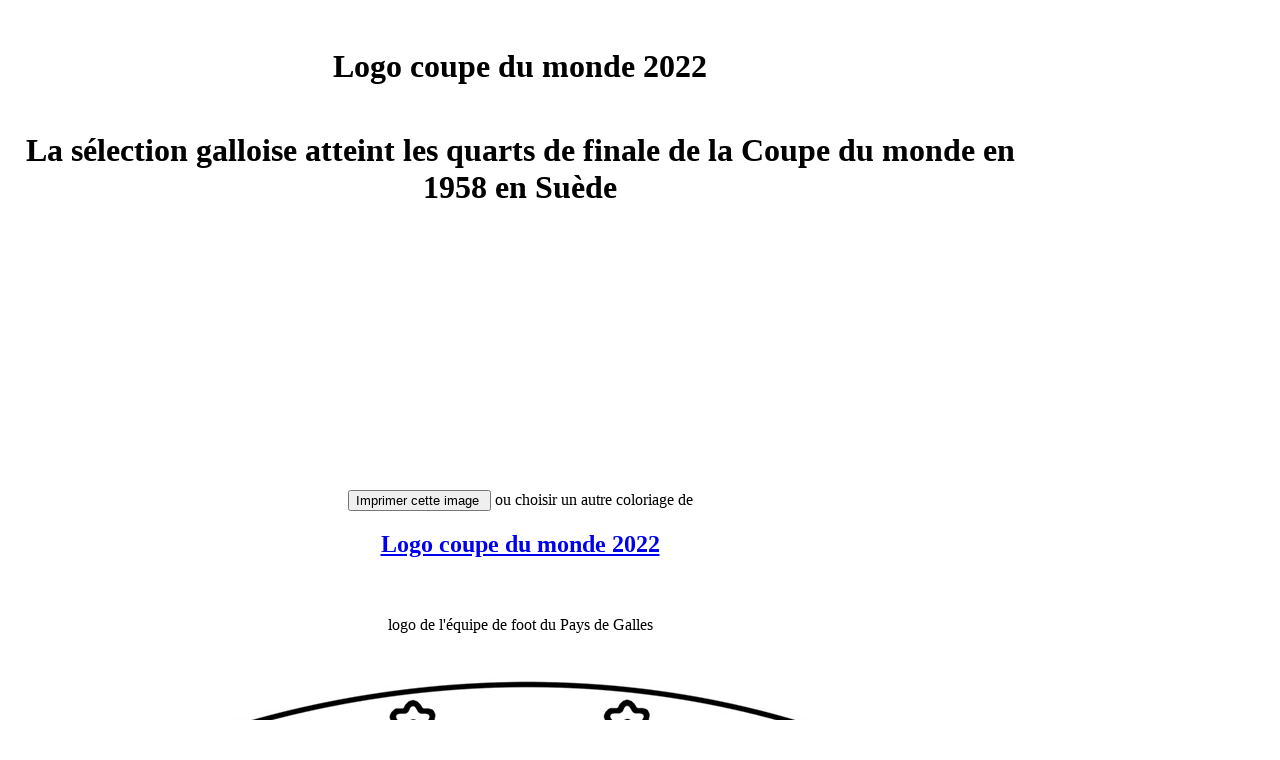

--- FILE ---
content_type: text/html
request_url: http://www.1max2coloriages.fr/coloriages/coupe-du-monde-2022/logo-foot-pays-de-galles.html
body_size: 2201
content:
<!DOCTYPE html PUBLIC "-//W3C//DTD XHTML 1.0 Strict//EN" "http://www.w3.org/TR/xhtml1/DTD/xhtml1-strict.dtd">
<html xmlns="http://www.w3.org/1999/xhtml" xml:lang="fr" lang="fr"><!-- InstanceBegin template="file:///C|/Users/seth/AppData/Roaming/Adobe/Dreamweaver CS4/fr_FR/Configuration/ServerConnections/1max2coloriages/Templates/imprim 3 mediashakers.dwt" codeOutsideHTMLIsLocked="false" -->
<head>
	<script data-ad-client="ca-pub-1624760245538207" async src="https://pagead2.googlesyndication.com/pagead/js/adsbygoogle.js"></script>
	<meta http-equiv="Content-Type" content="text/html; charset=utf-8" />
<!-- InstanceBeginEditable name="doctitle" -->
<title>Coloriages du logo de l'èquipe de football du Pays de galles qualifiée pour le mondial 2022 au Qatar</title>
<!-- InstanceEndEditable -->
<link rel="shortcut icon" type="image/x-icon" href="http://www.1max2coloriages.fr/favicon.ico" />

<meta http-equiv="Content-Type" content="text/html; charset=utf-8" />


<SCRIPT type="text/javascript">
function imprimer(){window.print();}
</SCRIPT>
<link href="file:///F|/1Monsite/stylesheet.css" rel="stylesheet" type="text/css" />
<link href="http://www.1max2coloriages.fr/print.css" rel="stylesheet" media="print" type="text/css" />

 <!-- InstanceBeginEditable name="description" -->
 
<meta name="Description" content="parmi les 32 équipes qualifiées pour la coupe du monde 2022 au qatar voici le coloriage du logo de l'equipe du Pays de Galles" />
 <meta name="Keywords" content="logo équipe du Payse de Galles de football a imprimer,mondial de foot 2022" />
 
 
 <!-- InstanceEndEditable -->
  <!--google analytique async-->
 <script type="text/javascript">

  var _gaq = _gaq || [];
  _gaq.push(['_setAccount', 'UA-2270248-1']);
  _gaq.push(['_trackPageview']);

  (function() {
    var ga = document.createElement('script'); ga.type = 'text/javascript'; ga.async = true;
    ga.src = ('https:' == document.location.protocol ? 'https://ssl' : 'http://www') + '.google-analytics.com/ga.js';
    var s = document.getElementsByTagName('script')[0]; s.parentNode.insertBefore(ga, s);
  })();

</script>
<!--google analytique async-->

</head>


<body style="text-align:center">


<table width="1023" border="0" cellspacing="0" cellpadding="0">

  <tr>
    <td width="134">&nbsp;</td>
    <td width="710">
    <table width="100%">
 
  <tr class="noprint">
    <td height="70" colspan="2" align="center" class="style-titre"> 
      <h1><!-- InstanceBeginEditable name="titre" -->Logo coupe du monde 2022<!-- InstanceEndEditable --></h1></td>
  </tr>
  
   <tr class="noprint">
    <td colspan="2" align="center" class="style-sous-titre"><h1><!-- InstanceBeginEditable name="sous-titre" -->La sélection galloise atteint les quarts de finale de la Coupe du monde en 1958 en Suède<!-- InstanceEndEditable --></h1></td>
  </tr>
    <tr class="noprint">
      <td><script async src="//pagead2.googlesyndication.com/pagead/js/adsbygoogle.js"></script>
  <ins class="adsbygoogle"
     style="display:inline-block;width:300px;height:250px"
     data-ad-client="ca-pub-1624760245538207"
     data-ad-slot="0338843825"></ins>
  <script>
     (adsbygoogle = window.adsbygoogle || []).push({});
</script></td>
      <td><p style="text-align:center">
  <div id="15190-2"><script src="//ads.themoneytizer.com/s/gen.js?type=2"></script><script src="//ads.themoneytizer.com/s/requestform.js?siteId=15190&formatId=2" ></script></div>
</td></p>
      </tr>
    
    <!--new lignes-->
    <tr class="noprint">
    <td colspan="2" class="accueil">
      <input name="PCASTUCES" onClick="imprimer()" type="button" class="button" value="Imprimer cette image " /> 
      <span class="banniere">ou choisir un autre coloriage de </span>
      <h2><!-- InstanceBeginEditable name="retour page" --><a href="coupe-du-monde-2022.html">Logo coupe du monde 2022</a><!-- InstanceEndEditable --></h2></td></tr> 
<tr>
  <td colspan="2"><br />
    <p  style="text-align:center"><!-- InstanceBeginEditable name="Image" --><span class="copa">logo de l'équipe de foot du Pays de Galles</span><br /><br /><img src="logo-foot-pays-de-galles.jpg" alt="logo coupe du monde équipe de footballdu Pays de galles" width="994" height="1181" title="logo football de du pays de galles 2022 team" /><!-- InstanceEndEditable --></p><br />
    
    <p class="noprint" style="text-align:center" >
      <script type="text/javascript"><!--
google_ad_client = "ca-pub-1624760245538207";
/* imprim 728x90 */
google_ad_slot = "2815312728";
google_ad_width = 728;
google_ad_height = 90;
//-->
</script>
  <script type="text/javascript"
src="http://pagead2.googlesyndication.com/pagead/show_ads.js">
</script></p>
    
    <br />
    <p id="moostik" style="text-align:center" class="noprint">
      <!-- InstanceBeginEditable name="stats" -->
<!-- MoOsTiK v3 1666975037 -->
<script type="text/javascript" 
src="//m3.moostik.net/js/?pseudo=tboon&amp;cpt=cdm2022&amp;option=invisible">
</script><noscript><img 
src="//m3.moostik.net/img/?pseudo=tboon&amp;cpt=cdm2022&amp;option=invisible"
border="0" alt="[]" /></noscript>
<!-- KiTsOoM -->

        
        
        <!-- InstanceEndEditable --></p></td>
</tr>
 
  <tr>
  <td colspan="2">
    
  </td>
</tr>
 <tr>
    <td colspan="2" class="accueil"><p style="text-align:center" class="noprint"><a href="file:///F|/1Monsite/index.htm" class="button">Accueil</a> <span class="copyright">-   Copyright &copy; 2000  1max2coloriages </span>- <a href="mailto:t.boon@1max2coloriages.fr" class="button">Contact</a></p></td>
  </tr>
    <!--end new lignes-->
   
</table>&nbsp;</td>
    <td width="117">&nbsp;</td>
  </tr>
</table>

</body>
</div>
<!-- InstanceEnd --></html>


--- FILE ---
content_type: text/html; charset=utf-8
request_url: https://www.google.com/recaptcha/api2/aframe
body_size: 265
content:
<!DOCTYPE HTML><html><head><meta http-equiv="content-type" content="text/html; charset=UTF-8"></head><body><script nonce="2FebafGqboOAiMYsGLNiXg">/** Anti-fraud and anti-abuse applications only. See google.com/recaptcha */ try{var clients={'sodar':'https://pagead2.googlesyndication.com/pagead/sodar?'};window.addEventListener("message",function(a){try{if(a.source===window.parent){var b=JSON.parse(a.data);var c=clients[b['id']];if(c){var d=document.createElement('img');d.src=c+b['params']+'&rc='+(localStorage.getItem("rc::a")?sessionStorage.getItem("rc::b"):"");window.document.body.appendChild(d);sessionStorage.setItem("rc::e",parseInt(sessionStorage.getItem("rc::e")||0)+1);localStorage.setItem("rc::h",'1768626517553');}}}catch(b){}});window.parent.postMessage("_grecaptcha_ready", "*");}catch(b){}</script></body></html>

--- FILE ---
content_type: text/css
request_url: http://www.1max2coloriages.fr/print.css
body_size: 604
content:
/* Styles pour l'écran */
body {
    font-family: sans-serif;
    margin: 20px;
}

.contenu {
    text-align: center; /* Centre le contenu */
}

#image-a-imprimer {
    max-width: 80%; /* L'image ne dépasse pas 80% de la largeur */
    height: auto;
    display: block; /* Empêche les espaces blancs inutiles sous l'image */
    margin: 20px auto; /* Centre l'image horizontalement */
}

/* Styles pour l'impression */
@media print {
    body * {
        visibility: hidden; /* Cache tout le contenu */
    }

    #image-a-imprimer, #image-a-imprimer * {
        visibility: visible;
		position: absolute;
        left: 0;
        top: 0;
        width: 100%;
        height: auto;
        margin: 0;
        padding: 0;
        box-sizing: border-box;
		/* Affiche uniquement l'image */
    }

    body {
        margin: 0; /* Supprime les marges pour l'impression */
    }
    #image-a-imprimer{
        max-width: 100%; /* L'image prend toute la largeur du papier */
        page-break-inside: avoid; /* Évite les coupures de page à l'intérieur de l'image */
        position: absolute;
        top: 0;
        left: 0;
    }
	/* Styles supplémentaires pour personnaliser l'impression */
    @page {
        size: A4; /* Ou la taille de papier souhaitée */
        margin: 1cm; /* Marges de la page */
    }
}